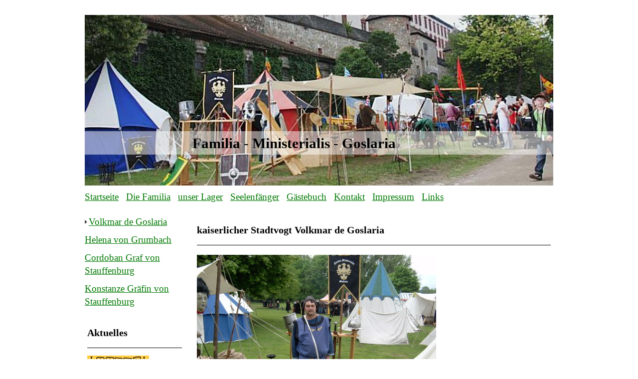

--- FILE ---
content_type: text/html; charset=UTF-8
request_url: http://www.familia-ministerialis-goslaria.de/die-familia/volkmar-de-goslaria/
body_size: 4935
content:
<!DOCTYPE html>
<html lang="de"  ><head prefix="og: http://ogp.me/ns# fb: http://ogp.me/ns/fb# business: http://ogp.me/ns/business#">
    <meta http-equiv="Content-Type" content="text/html; charset=utf-8"/>
    <meta name="generator" content="IONOS MyWebsite"/>
        
    <link rel="dns-prefetch" href="//cdn.website-start.de/"/>
    <link rel="dns-prefetch" href="//102.mod.mywebsite-editor.com"/>
    <link rel="dns-prefetch" href="https://102.sb.mywebsite-editor.com/"/>
    <link rel="shortcut icon" href="//cdn.website-start.de/favicon.ico"/>
        <title>Familia - Ministerialis - Goslaria - Volkmar de Goslaria</title>
    
    

<meta name="format-detection" content="telephone=no"/>
        <meta name="keywords" content="Über mich, Hobby, Fotos"/>
            <meta name="description" content="Mittelalter, lebendige Geschichte, Ritterspiele, living History, Lagerleben, mittelalterliche Küche"/>
            <meta name="robots" content="index,follow"/>
        <link href="http://www.familia-ministerialis-goslaria.de/s/style/layout.css?1707396387" rel="stylesheet" type="text/css"/>
    <link href="http://www.familia-ministerialis-goslaria.de/s/style/main.css?1707396387" rel="stylesheet" type="text/css"/>
    <link href="http://www.familia-ministerialis-goslaria.de/s/style/font.css?1707396387" rel="stylesheet" type="text/css"/>
    <link href="//cdn.website-start.de/app/cdn/min/group/web.css?1758547156484" rel="stylesheet" type="text/css"/>
<link href="//cdn.website-start.de/app/cdn/min/moduleserver/css/de_DE/common,counter,shoppingbasket?1758547156484" rel="stylesheet" type="text/css"/>
    <link href="https://102.sb.mywebsite-editor.com/app/logstate2-css.php?site=235463703&amp;t=1768582271" rel="stylesheet" type="text/css"/>

<script type="text/javascript">
    /* <![CDATA[ */
var stagingMode = '';
    /* ]]> */
</script>
<script src="https://102.sb.mywebsite-editor.com/app/logstate-js.php?site=235463703&amp;t=1768582271"></script>

    <link href="http://www.familia-ministerialis-goslaria.de/s/style/print.css?1758547156484" rel="stylesheet" media="print" type="text/css"/>
    <script type="text/javascript">
    /* <![CDATA[ */
    var systemurl = 'https://102.sb.mywebsite-editor.com/';
    var webPath = '/';
    var proxyName = '';
    var webServerName = 'www.familia-ministerialis-goslaria.de';
    var sslServerUrl = 'https://ssl.kundenserver.de/www.familia-ministerialis-goslaria.de';
    var nonSslServerUrl = 'http://www.familia-ministerialis-goslaria.de';
    var webserverProtocol = 'http://';
    var nghScriptsUrlPrefix = '//102.mod.mywebsite-editor.com';
    var sessionNamespace = 'DIY_SB';
    var jimdoData = {
        cdnUrl:  '//cdn.website-start.de/',
        messages: {
            lightBox: {
    image : 'Bild',
    of: 'von'
}

        },
        isTrial: 0,
        pageId: 920468640    };
    var script_basisID = "235463703";

    diy = window.diy || {};
    diy.web = diy.web || {};

        diy.web.jsBaseUrl = "//cdn.website-start.de/s/build/";

    diy.context = diy.context || {};
    diy.context.type = diy.context.type || 'web';
    /* ]]> */
</script>

<script type="text/javascript" src="//cdn.website-start.de/app/cdn/min/group/web.js?1758547156484" crossorigin="anonymous"></script><script type="text/javascript" src="//cdn.website-start.de/s/build/web.bundle.js?1758547156484" crossorigin="anonymous"></script><script src="//cdn.website-start.de/app/cdn/min/moduleserver/js/de_DE/common,counter,shoppingbasket?1758547156484"></script>
<script type="text/javascript" src="https://cdn.website-start.de/proxy/apps/static/resource/dependencies/"></script><script type="text/javascript">
                    if (typeof require !== 'undefined') {
                        require.config({
                            waitSeconds : 10,
                            baseUrl : 'https://cdn.website-start.de/proxy/apps/static/js/'
                        });
                    }
                </script><script type="text/javascript" src="//cdn.website-start.de/app/cdn/min/group/pfcsupport.js?1758547156484" crossorigin="anonymous"></script>    <meta property="og:type" content="business.business"/>
    <meta property="og:url" content="http://www.familia-ministerialis-goslaria.de/die-familia/volkmar-de-goslaria/"/>
    <meta property="og:title" content="Familia - Ministerialis - Goslaria - Volkmar de Goslaria"/>
            <meta property="og:description" content="Mittelalter, lebendige Geschichte, Ritterspiele, living History, Lagerleben, mittelalterliche Küche"/>
                <meta property="og:image" content="http://www.familia-ministerialis-goslaria.de/s/img/emotionheader.jpg"/>
        <meta property="business:contact_data:country_name" content="Deutschland"/>
    
    
    
    
    
    
    
    
</head>


<body class="body diyBgActive  cc-pagemode-default diy-market-de_DE" data-pageid="920468640" id="page-920468640">
    
    <div class="diyw">
        <div id="container">
	<div class="header">
		<div>
			
<style type="text/css" media="all">
.diyw div#emotion-header {
        max-width: 940px;
        max-height: 342px;
                background: #EEEEEE;
    }

.diyw div#emotion-header-title-bg {
    left: 0%;
    top: 68%;
    width: 100%;
    height: 14%;

    background-color: #FFFFFF;
    opacity: 0.50;
    filter: alpha(opacity = 50);
    }
.diyw img#emotion-header-logo {
    left: 1.00%;
    top: 0.00%;
    background: transparent;
                border: none;
        padding: 0px;
                display: none;
    }

.diyw div#emotion-header strong#emotion-header-title {
    left: 23%;
    top: 70%;
    color: #000000;
        font: normal bold 29px/120% 'Comic Sans MS', cursive;
}

.diyw div#emotion-no-bg-container{
    max-height: 342px;
}

.diyw div#emotion-no-bg-container .emotion-no-bg-height {
    margin-top: 36.38%;
}
</style>
<div id="emotion-header" data-action="loadView" data-params="active" data-imagescount="1">
            <img src="http://www.familia-ministerialis-goslaria.de/s/img/emotionheader.jpg?1332940612.940px.342px" id="emotion-header-img" alt=""/>
            
        <div id="ehSlideshowPlaceholder">
            <div id="ehSlideShow">
                <div class="slide-container">
                                        <div style="background-color: #EEEEEE">
                            <img src="http://www.familia-ministerialis-goslaria.de/s/img/emotionheader.jpg?1332940612.940px.342px" alt=""/>
                        </div>
                                    </div>
            </div>
        </div>


        <script type="text/javascript">
        //<![CDATA[
                diy.module.emotionHeader.slideShow.init({ slides: [{"url":"http:\/\/www.familia-ministerialis-goslaria.de\/s\/img\/emotionheader.jpg?1332940612.940px.342px","image_alt":"","bgColor":"#EEEEEE"}] });
        //]]>
        </script>

    
            
        
            
                  	<div id="emotion-header-title-bg"></div>
    
            <strong id="emotion-header-title" style="text-align: left">Familia - Ministerialis - Goslaria</strong>
                    <div class="notranslate">
                <svg xmlns="http://www.w3.org/2000/svg" version="1.1" id="emotion-header-title-svg" viewBox="0 0 940 342" preserveAspectRatio="xMinYMin meet"><text style="font-family:'Comic Sans MS', cursive;font-size:29px;font-style:normal;font-weight:bold;fill:#000000;line-height:1.2em;"><tspan x="0" style="text-anchor: start" dy="0.95em">Familia - Ministerialis - Goslaria</tspan></text></svg>
            </div>
            
    
    <script type="text/javascript">
    //<![CDATA[
    (function ($) {
        function enableSvgTitle() {
                        var titleSvg = $('svg#emotion-header-title-svg'),
                titleHtml = $('#emotion-header-title'),
                emoWidthAbs = 940,
                emoHeightAbs = 342,
                offsetParent,
                titlePosition,
                svgBoxWidth,
                svgBoxHeight;

                        if (titleSvg.length && titleHtml.length) {
                offsetParent = titleHtml.offsetParent();
                titlePosition = titleHtml.position();
                svgBoxWidth = titleHtml.width();
                svgBoxHeight = titleHtml.height();

                                titleSvg.get(0).setAttribute('viewBox', '0 0 ' + svgBoxWidth + ' ' + svgBoxHeight);
                titleSvg.css({
                   left: Math.roundTo(100 * titlePosition.left / offsetParent.width(), 3) + '%',
                   top: Math.roundTo(100 * titlePosition.top / offsetParent.height(), 3) + '%',
                   width: Math.roundTo(100 * svgBoxWidth / emoWidthAbs, 3) + '%',
                   height: Math.roundTo(100 * svgBoxHeight / emoHeightAbs, 3) + '%'
                });

                titleHtml.css('visibility','hidden');
                titleSvg.css('visibility','visible');
            }
        }

        
        // switch to svg title
        enableSvgTitle();
        jQuery('#emotion-header-img').one('load', enableSvgTitle)

            }(jQuery));
    //]]>
    </script>

    </div>
 	
		</div>
		<div id="navigation">
			<div class="webnavigation"><ul id="mainNav1" class="mainNav1"><li class="navTopItemGroup_1"><a data-page-id="920468635" href="http://www.familia-ministerialis-goslaria.de/" class="level_1"><span>Startseite</span></a></li><li class="navTopItemGroup_2"><a data-page-id="920468636" href="http://www.familia-ministerialis-goslaria.de/die-familia/" class="parent level_1"><span>Die Familia</span></a></li><li class="navTopItemGroup_3"><a data-page-id="920468647" href="http://www.familia-ministerialis-goslaria.de/unser-lager/" class="level_1"><span>unser Lager</span></a></li><li class="navTopItemGroup_4"><a data-page-id="920468654" href="http://www.familia-ministerialis-goslaria.de/seelenfänger/" class="level_1"><span>Seelenfänger</span></a></li><li class="navTopItemGroup_5"><a data-page-id="920468694" href="http://www.familia-ministerialis-goslaria.de/gästebuch/" class="level_1"><span>Gästebuch</span></a></li><li class="navTopItemGroup_6"><a data-page-id="920468695" href="http://www.familia-ministerialis-goslaria.de/kontakt/" class="level_1"><span>Kontakt</span></a></li><li class="navTopItemGroup_7"><a data-page-id="920468658" href="http://www.familia-ministerialis-goslaria.de/impressum/" class="level_1"><span>Impressum</span></a></li><li class="navTopItemGroup_8"><a data-page-id="920517236" href="http://www.familia-ministerialis-goslaria.de/links/" class="level_1"><span>Links</span></a></li></ul></div> 
		</div>
	</div>
		<div id="content">
			<div class="gutter">
				
        <div id="content_area">
        	<div id="content_start"></div>
        	
        
        <div id="matrix_1024977945" class="sortable-matrix" data-matrixId="1024977945"><div class="n module-type-header diyfeLiveArea "> <h1><span class="diyfeDecoration">kaiserlicher Stadtvogt Volkmar de Goslaria</span></h1> </div><div class="n module-type-hr diyfeLiveArea "> <div style="padding: 0px 0px">
    <div class="hr"></div>
</div>
 </div><div class="n module-type-textWithImage diyfeLiveArea "> 
<div class="clearover " id="textWithImage-5784603540">
<div class="align-container imgleft imgblock" style="max-width: 100%; width: 480px;">
    <a class="imagewrapper" href="http://www.familia-ministerialis-goslaria.de/s/cc_images/cache_2417261367.jpg?t=1336372803" rel="lightbox[5784603540]">
        <img src="http://www.familia-ministerialis-goslaria.de/s/cc_images/cache_2417261367.jpg?t=1336372803" id="image_5784603540" alt="" style="width:100%"/>
    </a>


</div> 
<div class="textwrapper">

</div>
</div> 
<script type="text/javascript">
    //<![CDATA[
    jQuery(document).ready(function($){
        var $target = $('#textWithImage-5784603540');

        if ($.fn.swipebox && Modernizr.touch) {
            $target
                .find('a[rel*="lightbox"]')
                .addClass('swipebox')
                .swipebox();
        } else {
            $target.tinyLightbox({
                item: 'a[rel*="lightbox"]',
                cycle: false,
                hideNavigation: true
            });
        }
    });
    //]]>
</script>
 </div></div>
        
        
        </div>
			</div>
			<div id="sidebar">
				<div class="webnavigation"><ul id="mainNav2" class="mainNav2"><li class="navTopItemGroup_0"><a data-page-id="920468640" href="http://www.familia-ministerialis-goslaria.de/die-familia/volkmar-de-goslaria/" class="current level_2"><span>Volkmar de Goslaria</span></a></li><li class="navTopItemGroup_0"><a data-page-id="920468643" href="http://www.familia-ministerialis-goslaria.de/die-familia/helena-von-grumbach/" class="level_2"><span>Helena von Grumbach</span></a></li><li class="navTopItemGroup_0"><a data-page-id="920468646" href="http://www.familia-ministerialis-goslaria.de/die-familia/cordoban-graf-von-stauffenburg/" class="level_2"><span>Cordoban Graf von Stauffenburg</span></a></li><li class="navTopItemGroup_0"><a data-page-id="920468966" href="http://www.familia-ministerialis-goslaria.de/die-familia/konstanze-gräfin-von-stauffenburg/" class="level_2"><span>Konstanze Gräfin von Stauffenburg</span></a></li></ul></div> 
				<div class="gutter">
					<div id="matrix_1024977903" class="sortable-matrix" data-matrixId="1024977903"><div class="n module-type-header diyfeLiveArea "> <h1><span class="diyfeDecoration">Aktuelles</span></h1> </div><div class="n module-type-hr diyfeLiveArea "> <div style="padding: 0px 0px">
    <div class="hr"></div>
</div>
 </div><div class="n module-type-remoteModule-counter diyfeLiveArea ">             <div id="modul_5783649806_content"><div id="NGH5783649806_" class="counter apsinth-clear">
		<div class="ngh-counter ngh-counter-skin-playful_02c" style="height:29px"><div class="char" style="width:16px;height:29px"></div><div class="char" style="background-position:-16px 0px;width:19px;height:29px"></div><div class="char" style="background-position:-16px 0px;width:19px;height:29px"></div><div class="char" style="background-position:-81px 0px;width:17px;height:29px"></div><div class="char" style="background-position:-98px 0px;width:21px;height:29px"></div><div class="char" style="background-position:-119px 0px;width:17px;height:29px"></div><div class="char" style="background-position:-315px 0px;width:15px;height:29px"></div></div>		<div class="apsinth-clear"></div>
</div>
</div><script>/* <![CDATA[ */var __NGHModuleInstanceData5783649806 = __NGHModuleInstanceData5783649806 || {};__NGHModuleInstanceData5783649806.server = 'http://102.mod.mywebsite-editor.com';__NGHModuleInstanceData5783649806.data_web = {"content":211567};var m = mm[5783649806] = new Counter(5783649806,25812,'counter');if (m.initView_main != null) m.initView_main();/* ]]> */</script>
         </div><div class="n module-type-hr diyfeLiveArea "> <div style="padding: 0px 0px">
    <div class="hr"></div>
</div>
 </div><div class="n module-type-htmlCode diyfeLiveArea "> <div class="mediumScreenDisabled"><script type="text/javascript">if (window.jQuery) {window.jQuery_1and1 = window.jQuery;}</script><object data="http://www.laut.fm/flash/lautfm.swf?skincolor=607070&amp;login=marktkalendarium" type="application/x-shockwave-flash" width="202" height="312" id="player"><param name="movie" value="http://www.laut.fm/flash/lautfm.swf?skincolor=607070&amp;login=marktkalendarium"/>
<param name="wmode" value="transparent"/></object><script type="text/javascript">if (window.jQuery_1and1) {window.jQuery = window.jQuery_1and1;}</script></div> </div></div> 
				</div>
			</div>
		</div>
	<div id="footer">
		<div id="contentfooter">
    <div class="leftrow">
                        <a rel="nofollow" href="javascript:window.print();">
                    <img class="inline" height="14" width="18" src="//cdn.website-start.de/s/img/cc/printer.gif" alt=""/>
                    Druckversion                </a> <span class="footer-separator">|</span>
                <a href="http://www.familia-ministerialis-goslaria.de/sitemap/">Sitemap</a>
                        <br/> © Peter Bartsch
            </div>
    <script type="text/javascript">
        window.diy.ux.Captcha.locales = {
            generateNewCode: 'Neuen Code generieren',
            enterCode: 'Bitte geben Sie den Code ein'
        };
        window.diy.ux.Cap2.locales = {
            generateNewCode: 'Neuen Code generieren',
            enterCode: 'Bitte geben Sie den Code ein'
        };
    </script>
    <div class="rightrow">
                    <span class="loggedout">
                <a rel="nofollow" id="login" href="https://login.1and1-editor.com/235463703/www.familia-ministerialis-goslaria.de/de?pageId=920468640">
                    Login                </a>
            </span>
                
                <span class="loggedin">
            <a rel="nofollow" id="logout" href="https://102.sb.mywebsite-editor.com/app/cms/logout.php">Logout</a> <span class="footer-separator">|</span>
            <a rel="nofollow" id="edit" href="https://102.sb.mywebsite-editor.com/app/235463703/920468640/">Seite bearbeiten</a>
        </span>
    </div>
</div>
            <div id="loginbox" class="hidden">
                <script type="text/javascript">
                    /* <![CDATA[ */
                    function forgotpw_popup() {
                        var url = 'https://passwort.1und1.de/xml/request/RequestStart';
                        fenster = window.open(url, "fenster1", "width=600,height=400,status=yes,scrollbars=yes,resizable=yes");
                        // IE8 doesn't return the window reference instantly or at all.
                        // It may appear the call failed and fenster is null
                        if (fenster && fenster.focus) {
                            fenster.focus();
                        }
                    }
                    /* ]]> */
                </script>
                                <img class="logo" src="//cdn.website-start.de/s/img/logo.gif" alt="IONOS" title="IONOS"/>

                <div id="loginboxOuter"></div>
            </div>
        
 
	</div>
</div>
    </div>

    
    </body>


<!-- rendered at Sat, 25 Oct 2025 08:50:04 +0200 -->
</html>


--- FILE ---
content_type: text/css
request_url: http://www.familia-ministerialis-goslaria.de/s/style/font.css?1707396387
body_size: 410
content:
@charset "utf-8";

body .diyw {}

html body .diyw, html .diyw p, html .diyw table, html .diyw td
{
	font:normal 19px/140% "Comic Sans MS", cursive;
	color:#666666;
}

html .diyw h1
{
	font:bold 20px/140% "Comic Sans MS", cursive;
	color:#000000;
	
}

html .diyw h2
{
	font:bold 20px/140% "Comic Sans MS", cursive;
	color:#666666;
	
}

/* Blog */

.diyw a.trackbackUrl, 
.diyw a.trackbackUrl:link,
.diyw a.trackbackUrl:visited,
.diyw a.trackbackUrl:hover,
.diyw a.trackbackUrl:active
{
	background:#EEEEEE none repeat scroll 0% 0%;
	border:1px solid black;
	color:#333333;
	padding:2px;
	text-decoration:none;
}

.diyw a:link,
.diyw a:visited
{
	text-decoration: underline; /* fix */
	color:#037a04; 
}

.diyw a:active, 
.diyw a:hover
{
	text-decoration:none; /* fix */
	color: #037a04;
}

html .diyw div.hr
{
	border-bottom-style:solid;
	border-bottom-width:1px; /* fix */
	border-color: #000000;
	height: 1px;
}